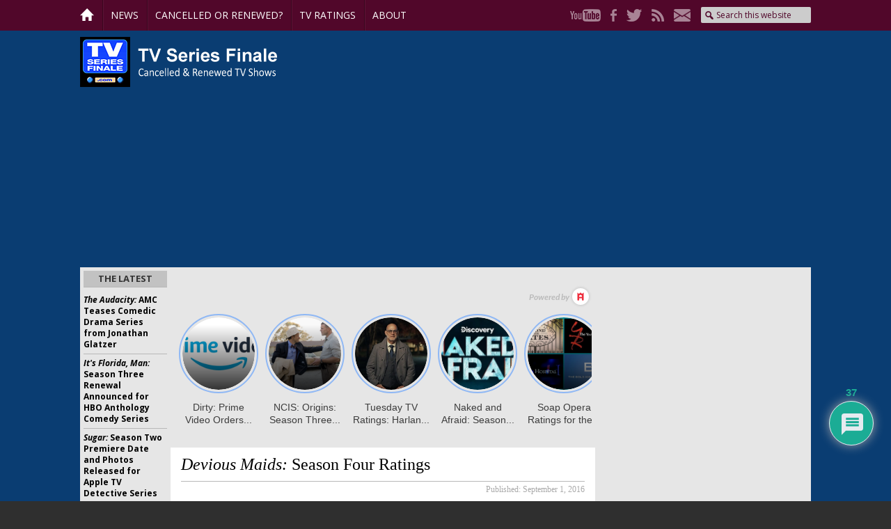

--- FILE ---
content_type: text/html; charset=utf-8
request_url: https://www.google.com/recaptcha/api2/anchor?ar=1&k=6LebJWgoAAAAAFnIlJhOXQX_3yjV8VRiaIqMDmZJ&co=aHR0cHM6Ly90dnNlcmllc2ZpbmFsZS5jb206NDQz&hl=en&v=N67nZn4AqZkNcbeMu4prBgzg&theme=light&size=normal&anchor-ms=20000&execute-ms=30000&cb=lu6x6avga5r
body_size: 49253
content:
<!DOCTYPE HTML><html dir="ltr" lang="en"><head><meta http-equiv="Content-Type" content="text/html; charset=UTF-8">
<meta http-equiv="X-UA-Compatible" content="IE=edge">
<title>reCAPTCHA</title>
<style type="text/css">
/* cyrillic-ext */
@font-face {
  font-family: 'Roboto';
  font-style: normal;
  font-weight: 400;
  font-stretch: 100%;
  src: url(//fonts.gstatic.com/s/roboto/v48/KFO7CnqEu92Fr1ME7kSn66aGLdTylUAMa3GUBHMdazTgWw.woff2) format('woff2');
  unicode-range: U+0460-052F, U+1C80-1C8A, U+20B4, U+2DE0-2DFF, U+A640-A69F, U+FE2E-FE2F;
}
/* cyrillic */
@font-face {
  font-family: 'Roboto';
  font-style: normal;
  font-weight: 400;
  font-stretch: 100%;
  src: url(//fonts.gstatic.com/s/roboto/v48/KFO7CnqEu92Fr1ME7kSn66aGLdTylUAMa3iUBHMdazTgWw.woff2) format('woff2');
  unicode-range: U+0301, U+0400-045F, U+0490-0491, U+04B0-04B1, U+2116;
}
/* greek-ext */
@font-face {
  font-family: 'Roboto';
  font-style: normal;
  font-weight: 400;
  font-stretch: 100%;
  src: url(//fonts.gstatic.com/s/roboto/v48/KFO7CnqEu92Fr1ME7kSn66aGLdTylUAMa3CUBHMdazTgWw.woff2) format('woff2');
  unicode-range: U+1F00-1FFF;
}
/* greek */
@font-face {
  font-family: 'Roboto';
  font-style: normal;
  font-weight: 400;
  font-stretch: 100%;
  src: url(//fonts.gstatic.com/s/roboto/v48/KFO7CnqEu92Fr1ME7kSn66aGLdTylUAMa3-UBHMdazTgWw.woff2) format('woff2');
  unicode-range: U+0370-0377, U+037A-037F, U+0384-038A, U+038C, U+038E-03A1, U+03A3-03FF;
}
/* math */
@font-face {
  font-family: 'Roboto';
  font-style: normal;
  font-weight: 400;
  font-stretch: 100%;
  src: url(//fonts.gstatic.com/s/roboto/v48/KFO7CnqEu92Fr1ME7kSn66aGLdTylUAMawCUBHMdazTgWw.woff2) format('woff2');
  unicode-range: U+0302-0303, U+0305, U+0307-0308, U+0310, U+0312, U+0315, U+031A, U+0326-0327, U+032C, U+032F-0330, U+0332-0333, U+0338, U+033A, U+0346, U+034D, U+0391-03A1, U+03A3-03A9, U+03B1-03C9, U+03D1, U+03D5-03D6, U+03F0-03F1, U+03F4-03F5, U+2016-2017, U+2034-2038, U+203C, U+2040, U+2043, U+2047, U+2050, U+2057, U+205F, U+2070-2071, U+2074-208E, U+2090-209C, U+20D0-20DC, U+20E1, U+20E5-20EF, U+2100-2112, U+2114-2115, U+2117-2121, U+2123-214F, U+2190, U+2192, U+2194-21AE, U+21B0-21E5, U+21F1-21F2, U+21F4-2211, U+2213-2214, U+2216-22FF, U+2308-230B, U+2310, U+2319, U+231C-2321, U+2336-237A, U+237C, U+2395, U+239B-23B7, U+23D0, U+23DC-23E1, U+2474-2475, U+25AF, U+25B3, U+25B7, U+25BD, U+25C1, U+25CA, U+25CC, U+25FB, U+266D-266F, U+27C0-27FF, U+2900-2AFF, U+2B0E-2B11, U+2B30-2B4C, U+2BFE, U+3030, U+FF5B, U+FF5D, U+1D400-1D7FF, U+1EE00-1EEFF;
}
/* symbols */
@font-face {
  font-family: 'Roboto';
  font-style: normal;
  font-weight: 400;
  font-stretch: 100%;
  src: url(//fonts.gstatic.com/s/roboto/v48/KFO7CnqEu92Fr1ME7kSn66aGLdTylUAMaxKUBHMdazTgWw.woff2) format('woff2');
  unicode-range: U+0001-000C, U+000E-001F, U+007F-009F, U+20DD-20E0, U+20E2-20E4, U+2150-218F, U+2190, U+2192, U+2194-2199, U+21AF, U+21E6-21F0, U+21F3, U+2218-2219, U+2299, U+22C4-22C6, U+2300-243F, U+2440-244A, U+2460-24FF, U+25A0-27BF, U+2800-28FF, U+2921-2922, U+2981, U+29BF, U+29EB, U+2B00-2BFF, U+4DC0-4DFF, U+FFF9-FFFB, U+10140-1018E, U+10190-1019C, U+101A0, U+101D0-101FD, U+102E0-102FB, U+10E60-10E7E, U+1D2C0-1D2D3, U+1D2E0-1D37F, U+1F000-1F0FF, U+1F100-1F1AD, U+1F1E6-1F1FF, U+1F30D-1F30F, U+1F315, U+1F31C, U+1F31E, U+1F320-1F32C, U+1F336, U+1F378, U+1F37D, U+1F382, U+1F393-1F39F, U+1F3A7-1F3A8, U+1F3AC-1F3AF, U+1F3C2, U+1F3C4-1F3C6, U+1F3CA-1F3CE, U+1F3D4-1F3E0, U+1F3ED, U+1F3F1-1F3F3, U+1F3F5-1F3F7, U+1F408, U+1F415, U+1F41F, U+1F426, U+1F43F, U+1F441-1F442, U+1F444, U+1F446-1F449, U+1F44C-1F44E, U+1F453, U+1F46A, U+1F47D, U+1F4A3, U+1F4B0, U+1F4B3, U+1F4B9, U+1F4BB, U+1F4BF, U+1F4C8-1F4CB, U+1F4D6, U+1F4DA, U+1F4DF, U+1F4E3-1F4E6, U+1F4EA-1F4ED, U+1F4F7, U+1F4F9-1F4FB, U+1F4FD-1F4FE, U+1F503, U+1F507-1F50B, U+1F50D, U+1F512-1F513, U+1F53E-1F54A, U+1F54F-1F5FA, U+1F610, U+1F650-1F67F, U+1F687, U+1F68D, U+1F691, U+1F694, U+1F698, U+1F6AD, U+1F6B2, U+1F6B9-1F6BA, U+1F6BC, U+1F6C6-1F6CF, U+1F6D3-1F6D7, U+1F6E0-1F6EA, U+1F6F0-1F6F3, U+1F6F7-1F6FC, U+1F700-1F7FF, U+1F800-1F80B, U+1F810-1F847, U+1F850-1F859, U+1F860-1F887, U+1F890-1F8AD, U+1F8B0-1F8BB, U+1F8C0-1F8C1, U+1F900-1F90B, U+1F93B, U+1F946, U+1F984, U+1F996, U+1F9E9, U+1FA00-1FA6F, U+1FA70-1FA7C, U+1FA80-1FA89, U+1FA8F-1FAC6, U+1FACE-1FADC, U+1FADF-1FAE9, U+1FAF0-1FAF8, U+1FB00-1FBFF;
}
/* vietnamese */
@font-face {
  font-family: 'Roboto';
  font-style: normal;
  font-weight: 400;
  font-stretch: 100%;
  src: url(//fonts.gstatic.com/s/roboto/v48/KFO7CnqEu92Fr1ME7kSn66aGLdTylUAMa3OUBHMdazTgWw.woff2) format('woff2');
  unicode-range: U+0102-0103, U+0110-0111, U+0128-0129, U+0168-0169, U+01A0-01A1, U+01AF-01B0, U+0300-0301, U+0303-0304, U+0308-0309, U+0323, U+0329, U+1EA0-1EF9, U+20AB;
}
/* latin-ext */
@font-face {
  font-family: 'Roboto';
  font-style: normal;
  font-weight: 400;
  font-stretch: 100%;
  src: url(//fonts.gstatic.com/s/roboto/v48/KFO7CnqEu92Fr1ME7kSn66aGLdTylUAMa3KUBHMdazTgWw.woff2) format('woff2');
  unicode-range: U+0100-02BA, U+02BD-02C5, U+02C7-02CC, U+02CE-02D7, U+02DD-02FF, U+0304, U+0308, U+0329, U+1D00-1DBF, U+1E00-1E9F, U+1EF2-1EFF, U+2020, U+20A0-20AB, U+20AD-20C0, U+2113, U+2C60-2C7F, U+A720-A7FF;
}
/* latin */
@font-face {
  font-family: 'Roboto';
  font-style: normal;
  font-weight: 400;
  font-stretch: 100%;
  src: url(//fonts.gstatic.com/s/roboto/v48/KFO7CnqEu92Fr1ME7kSn66aGLdTylUAMa3yUBHMdazQ.woff2) format('woff2');
  unicode-range: U+0000-00FF, U+0131, U+0152-0153, U+02BB-02BC, U+02C6, U+02DA, U+02DC, U+0304, U+0308, U+0329, U+2000-206F, U+20AC, U+2122, U+2191, U+2193, U+2212, U+2215, U+FEFF, U+FFFD;
}
/* cyrillic-ext */
@font-face {
  font-family: 'Roboto';
  font-style: normal;
  font-weight: 500;
  font-stretch: 100%;
  src: url(//fonts.gstatic.com/s/roboto/v48/KFO7CnqEu92Fr1ME7kSn66aGLdTylUAMa3GUBHMdazTgWw.woff2) format('woff2');
  unicode-range: U+0460-052F, U+1C80-1C8A, U+20B4, U+2DE0-2DFF, U+A640-A69F, U+FE2E-FE2F;
}
/* cyrillic */
@font-face {
  font-family: 'Roboto';
  font-style: normal;
  font-weight: 500;
  font-stretch: 100%;
  src: url(//fonts.gstatic.com/s/roboto/v48/KFO7CnqEu92Fr1ME7kSn66aGLdTylUAMa3iUBHMdazTgWw.woff2) format('woff2');
  unicode-range: U+0301, U+0400-045F, U+0490-0491, U+04B0-04B1, U+2116;
}
/* greek-ext */
@font-face {
  font-family: 'Roboto';
  font-style: normal;
  font-weight: 500;
  font-stretch: 100%;
  src: url(//fonts.gstatic.com/s/roboto/v48/KFO7CnqEu92Fr1ME7kSn66aGLdTylUAMa3CUBHMdazTgWw.woff2) format('woff2');
  unicode-range: U+1F00-1FFF;
}
/* greek */
@font-face {
  font-family: 'Roboto';
  font-style: normal;
  font-weight: 500;
  font-stretch: 100%;
  src: url(//fonts.gstatic.com/s/roboto/v48/KFO7CnqEu92Fr1ME7kSn66aGLdTylUAMa3-UBHMdazTgWw.woff2) format('woff2');
  unicode-range: U+0370-0377, U+037A-037F, U+0384-038A, U+038C, U+038E-03A1, U+03A3-03FF;
}
/* math */
@font-face {
  font-family: 'Roboto';
  font-style: normal;
  font-weight: 500;
  font-stretch: 100%;
  src: url(//fonts.gstatic.com/s/roboto/v48/KFO7CnqEu92Fr1ME7kSn66aGLdTylUAMawCUBHMdazTgWw.woff2) format('woff2');
  unicode-range: U+0302-0303, U+0305, U+0307-0308, U+0310, U+0312, U+0315, U+031A, U+0326-0327, U+032C, U+032F-0330, U+0332-0333, U+0338, U+033A, U+0346, U+034D, U+0391-03A1, U+03A3-03A9, U+03B1-03C9, U+03D1, U+03D5-03D6, U+03F0-03F1, U+03F4-03F5, U+2016-2017, U+2034-2038, U+203C, U+2040, U+2043, U+2047, U+2050, U+2057, U+205F, U+2070-2071, U+2074-208E, U+2090-209C, U+20D0-20DC, U+20E1, U+20E5-20EF, U+2100-2112, U+2114-2115, U+2117-2121, U+2123-214F, U+2190, U+2192, U+2194-21AE, U+21B0-21E5, U+21F1-21F2, U+21F4-2211, U+2213-2214, U+2216-22FF, U+2308-230B, U+2310, U+2319, U+231C-2321, U+2336-237A, U+237C, U+2395, U+239B-23B7, U+23D0, U+23DC-23E1, U+2474-2475, U+25AF, U+25B3, U+25B7, U+25BD, U+25C1, U+25CA, U+25CC, U+25FB, U+266D-266F, U+27C0-27FF, U+2900-2AFF, U+2B0E-2B11, U+2B30-2B4C, U+2BFE, U+3030, U+FF5B, U+FF5D, U+1D400-1D7FF, U+1EE00-1EEFF;
}
/* symbols */
@font-face {
  font-family: 'Roboto';
  font-style: normal;
  font-weight: 500;
  font-stretch: 100%;
  src: url(//fonts.gstatic.com/s/roboto/v48/KFO7CnqEu92Fr1ME7kSn66aGLdTylUAMaxKUBHMdazTgWw.woff2) format('woff2');
  unicode-range: U+0001-000C, U+000E-001F, U+007F-009F, U+20DD-20E0, U+20E2-20E4, U+2150-218F, U+2190, U+2192, U+2194-2199, U+21AF, U+21E6-21F0, U+21F3, U+2218-2219, U+2299, U+22C4-22C6, U+2300-243F, U+2440-244A, U+2460-24FF, U+25A0-27BF, U+2800-28FF, U+2921-2922, U+2981, U+29BF, U+29EB, U+2B00-2BFF, U+4DC0-4DFF, U+FFF9-FFFB, U+10140-1018E, U+10190-1019C, U+101A0, U+101D0-101FD, U+102E0-102FB, U+10E60-10E7E, U+1D2C0-1D2D3, U+1D2E0-1D37F, U+1F000-1F0FF, U+1F100-1F1AD, U+1F1E6-1F1FF, U+1F30D-1F30F, U+1F315, U+1F31C, U+1F31E, U+1F320-1F32C, U+1F336, U+1F378, U+1F37D, U+1F382, U+1F393-1F39F, U+1F3A7-1F3A8, U+1F3AC-1F3AF, U+1F3C2, U+1F3C4-1F3C6, U+1F3CA-1F3CE, U+1F3D4-1F3E0, U+1F3ED, U+1F3F1-1F3F3, U+1F3F5-1F3F7, U+1F408, U+1F415, U+1F41F, U+1F426, U+1F43F, U+1F441-1F442, U+1F444, U+1F446-1F449, U+1F44C-1F44E, U+1F453, U+1F46A, U+1F47D, U+1F4A3, U+1F4B0, U+1F4B3, U+1F4B9, U+1F4BB, U+1F4BF, U+1F4C8-1F4CB, U+1F4D6, U+1F4DA, U+1F4DF, U+1F4E3-1F4E6, U+1F4EA-1F4ED, U+1F4F7, U+1F4F9-1F4FB, U+1F4FD-1F4FE, U+1F503, U+1F507-1F50B, U+1F50D, U+1F512-1F513, U+1F53E-1F54A, U+1F54F-1F5FA, U+1F610, U+1F650-1F67F, U+1F687, U+1F68D, U+1F691, U+1F694, U+1F698, U+1F6AD, U+1F6B2, U+1F6B9-1F6BA, U+1F6BC, U+1F6C6-1F6CF, U+1F6D3-1F6D7, U+1F6E0-1F6EA, U+1F6F0-1F6F3, U+1F6F7-1F6FC, U+1F700-1F7FF, U+1F800-1F80B, U+1F810-1F847, U+1F850-1F859, U+1F860-1F887, U+1F890-1F8AD, U+1F8B0-1F8BB, U+1F8C0-1F8C1, U+1F900-1F90B, U+1F93B, U+1F946, U+1F984, U+1F996, U+1F9E9, U+1FA00-1FA6F, U+1FA70-1FA7C, U+1FA80-1FA89, U+1FA8F-1FAC6, U+1FACE-1FADC, U+1FADF-1FAE9, U+1FAF0-1FAF8, U+1FB00-1FBFF;
}
/* vietnamese */
@font-face {
  font-family: 'Roboto';
  font-style: normal;
  font-weight: 500;
  font-stretch: 100%;
  src: url(//fonts.gstatic.com/s/roboto/v48/KFO7CnqEu92Fr1ME7kSn66aGLdTylUAMa3OUBHMdazTgWw.woff2) format('woff2');
  unicode-range: U+0102-0103, U+0110-0111, U+0128-0129, U+0168-0169, U+01A0-01A1, U+01AF-01B0, U+0300-0301, U+0303-0304, U+0308-0309, U+0323, U+0329, U+1EA0-1EF9, U+20AB;
}
/* latin-ext */
@font-face {
  font-family: 'Roboto';
  font-style: normal;
  font-weight: 500;
  font-stretch: 100%;
  src: url(//fonts.gstatic.com/s/roboto/v48/KFO7CnqEu92Fr1ME7kSn66aGLdTylUAMa3KUBHMdazTgWw.woff2) format('woff2');
  unicode-range: U+0100-02BA, U+02BD-02C5, U+02C7-02CC, U+02CE-02D7, U+02DD-02FF, U+0304, U+0308, U+0329, U+1D00-1DBF, U+1E00-1E9F, U+1EF2-1EFF, U+2020, U+20A0-20AB, U+20AD-20C0, U+2113, U+2C60-2C7F, U+A720-A7FF;
}
/* latin */
@font-face {
  font-family: 'Roboto';
  font-style: normal;
  font-weight: 500;
  font-stretch: 100%;
  src: url(//fonts.gstatic.com/s/roboto/v48/KFO7CnqEu92Fr1ME7kSn66aGLdTylUAMa3yUBHMdazQ.woff2) format('woff2');
  unicode-range: U+0000-00FF, U+0131, U+0152-0153, U+02BB-02BC, U+02C6, U+02DA, U+02DC, U+0304, U+0308, U+0329, U+2000-206F, U+20AC, U+2122, U+2191, U+2193, U+2212, U+2215, U+FEFF, U+FFFD;
}
/* cyrillic-ext */
@font-face {
  font-family: 'Roboto';
  font-style: normal;
  font-weight: 900;
  font-stretch: 100%;
  src: url(//fonts.gstatic.com/s/roboto/v48/KFO7CnqEu92Fr1ME7kSn66aGLdTylUAMa3GUBHMdazTgWw.woff2) format('woff2');
  unicode-range: U+0460-052F, U+1C80-1C8A, U+20B4, U+2DE0-2DFF, U+A640-A69F, U+FE2E-FE2F;
}
/* cyrillic */
@font-face {
  font-family: 'Roboto';
  font-style: normal;
  font-weight: 900;
  font-stretch: 100%;
  src: url(//fonts.gstatic.com/s/roboto/v48/KFO7CnqEu92Fr1ME7kSn66aGLdTylUAMa3iUBHMdazTgWw.woff2) format('woff2');
  unicode-range: U+0301, U+0400-045F, U+0490-0491, U+04B0-04B1, U+2116;
}
/* greek-ext */
@font-face {
  font-family: 'Roboto';
  font-style: normal;
  font-weight: 900;
  font-stretch: 100%;
  src: url(//fonts.gstatic.com/s/roboto/v48/KFO7CnqEu92Fr1ME7kSn66aGLdTylUAMa3CUBHMdazTgWw.woff2) format('woff2');
  unicode-range: U+1F00-1FFF;
}
/* greek */
@font-face {
  font-family: 'Roboto';
  font-style: normal;
  font-weight: 900;
  font-stretch: 100%;
  src: url(//fonts.gstatic.com/s/roboto/v48/KFO7CnqEu92Fr1ME7kSn66aGLdTylUAMa3-UBHMdazTgWw.woff2) format('woff2');
  unicode-range: U+0370-0377, U+037A-037F, U+0384-038A, U+038C, U+038E-03A1, U+03A3-03FF;
}
/* math */
@font-face {
  font-family: 'Roboto';
  font-style: normal;
  font-weight: 900;
  font-stretch: 100%;
  src: url(//fonts.gstatic.com/s/roboto/v48/KFO7CnqEu92Fr1ME7kSn66aGLdTylUAMawCUBHMdazTgWw.woff2) format('woff2');
  unicode-range: U+0302-0303, U+0305, U+0307-0308, U+0310, U+0312, U+0315, U+031A, U+0326-0327, U+032C, U+032F-0330, U+0332-0333, U+0338, U+033A, U+0346, U+034D, U+0391-03A1, U+03A3-03A9, U+03B1-03C9, U+03D1, U+03D5-03D6, U+03F0-03F1, U+03F4-03F5, U+2016-2017, U+2034-2038, U+203C, U+2040, U+2043, U+2047, U+2050, U+2057, U+205F, U+2070-2071, U+2074-208E, U+2090-209C, U+20D0-20DC, U+20E1, U+20E5-20EF, U+2100-2112, U+2114-2115, U+2117-2121, U+2123-214F, U+2190, U+2192, U+2194-21AE, U+21B0-21E5, U+21F1-21F2, U+21F4-2211, U+2213-2214, U+2216-22FF, U+2308-230B, U+2310, U+2319, U+231C-2321, U+2336-237A, U+237C, U+2395, U+239B-23B7, U+23D0, U+23DC-23E1, U+2474-2475, U+25AF, U+25B3, U+25B7, U+25BD, U+25C1, U+25CA, U+25CC, U+25FB, U+266D-266F, U+27C0-27FF, U+2900-2AFF, U+2B0E-2B11, U+2B30-2B4C, U+2BFE, U+3030, U+FF5B, U+FF5D, U+1D400-1D7FF, U+1EE00-1EEFF;
}
/* symbols */
@font-face {
  font-family: 'Roboto';
  font-style: normal;
  font-weight: 900;
  font-stretch: 100%;
  src: url(//fonts.gstatic.com/s/roboto/v48/KFO7CnqEu92Fr1ME7kSn66aGLdTylUAMaxKUBHMdazTgWw.woff2) format('woff2');
  unicode-range: U+0001-000C, U+000E-001F, U+007F-009F, U+20DD-20E0, U+20E2-20E4, U+2150-218F, U+2190, U+2192, U+2194-2199, U+21AF, U+21E6-21F0, U+21F3, U+2218-2219, U+2299, U+22C4-22C6, U+2300-243F, U+2440-244A, U+2460-24FF, U+25A0-27BF, U+2800-28FF, U+2921-2922, U+2981, U+29BF, U+29EB, U+2B00-2BFF, U+4DC0-4DFF, U+FFF9-FFFB, U+10140-1018E, U+10190-1019C, U+101A0, U+101D0-101FD, U+102E0-102FB, U+10E60-10E7E, U+1D2C0-1D2D3, U+1D2E0-1D37F, U+1F000-1F0FF, U+1F100-1F1AD, U+1F1E6-1F1FF, U+1F30D-1F30F, U+1F315, U+1F31C, U+1F31E, U+1F320-1F32C, U+1F336, U+1F378, U+1F37D, U+1F382, U+1F393-1F39F, U+1F3A7-1F3A8, U+1F3AC-1F3AF, U+1F3C2, U+1F3C4-1F3C6, U+1F3CA-1F3CE, U+1F3D4-1F3E0, U+1F3ED, U+1F3F1-1F3F3, U+1F3F5-1F3F7, U+1F408, U+1F415, U+1F41F, U+1F426, U+1F43F, U+1F441-1F442, U+1F444, U+1F446-1F449, U+1F44C-1F44E, U+1F453, U+1F46A, U+1F47D, U+1F4A3, U+1F4B0, U+1F4B3, U+1F4B9, U+1F4BB, U+1F4BF, U+1F4C8-1F4CB, U+1F4D6, U+1F4DA, U+1F4DF, U+1F4E3-1F4E6, U+1F4EA-1F4ED, U+1F4F7, U+1F4F9-1F4FB, U+1F4FD-1F4FE, U+1F503, U+1F507-1F50B, U+1F50D, U+1F512-1F513, U+1F53E-1F54A, U+1F54F-1F5FA, U+1F610, U+1F650-1F67F, U+1F687, U+1F68D, U+1F691, U+1F694, U+1F698, U+1F6AD, U+1F6B2, U+1F6B9-1F6BA, U+1F6BC, U+1F6C6-1F6CF, U+1F6D3-1F6D7, U+1F6E0-1F6EA, U+1F6F0-1F6F3, U+1F6F7-1F6FC, U+1F700-1F7FF, U+1F800-1F80B, U+1F810-1F847, U+1F850-1F859, U+1F860-1F887, U+1F890-1F8AD, U+1F8B0-1F8BB, U+1F8C0-1F8C1, U+1F900-1F90B, U+1F93B, U+1F946, U+1F984, U+1F996, U+1F9E9, U+1FA00-1FA6F, U+1FA70-1FA7C, U+1FA80-1FA89, U+1FA8F-1FAC6, U+1FACE-1FADC, U+1FADF-1FAE9, U+1FAF0-1FAF8, U+1FB00-1FBFF;
}
/* vietnamese */
@font-face {
  font-family: 'Roboto';
  font-style: normal;
  font-weight: 900;
  font-stretch: 100%;
  src: url(//fonts.gstatic.com/s/roboto/v48/KFO7CnqEu92Fr1ME7kSn66aGLdTylUAMa3OUBHMdazTgWw.woff2) format('woff2');
  unicode-range: U+0102-0103, U+0110-0111, U+0128-0129, U+0168-0169, U+01A0-01A1, U+01AF-01B0, U+0300-0301, U+0303-0304, U+0308-0309, U+0323, U+0329, U+1EA0-1EF9, U+20AB;
}
/* latin-ext */
@font-face {
  font-family: 'Roboto';
  font-style: normal;
  font-weight: 900;
  font-stretch: 100%;
  src: url(//fonts.gstatic.com/s/roboto/v48/KFO7CnqEu92Fr1ME7kSn66aGLdTylUAMa3KUBHMdazTgWw.woff2) format('woff2');
  unicode-range: U+0100-02BA, U+02BD-02C5, U+02C7-02CC, U+02CE-02D7, U+02DD-02FF, U+0304, U+0308, U+0329, U+1D00-1DBF, U+1E00-1E9F, U+1EF2-1EFF, U+2020, U+20A0-20AB, U+20AD-20C0, U+2113, U+2C60-2C7F, U+A720-A7FF;
}
/* latin */
@font-face {
  font-family: 'Roboto';
  font-style: normal;
  font-weight: 900;
  font-stretch: 100%;
  src: url(//fonts.gstatic.com/s/roboto/v48/KFO7CnqEu92Fr1ME7kSn66aGLdTylUAMa3yUBHMdazQ.woff2) format('woff2');
  unicode-range: U+0000-00FF, U+0131, U+0152-0153, U+02BB-02BC, U+02C6, U+02DA, U+02DC, U+0304, U+0308, U+0329, U+2000-206F, U+20AC, U+2122, U+2191, U+2193, U+2212, U+2215, U+FEFF, U+FFFD;
}

</style>
<link rel="stylesheet" type="text/css" href="https://www.gstatic.com/recaptcha/releases/N67nZn4AqZkNcbeMu4prBgzg/styles__ltr.css">
<script nonce="kCjQ3mOz3_WtHxZ8zBUueg" type="text/javascript">window['__recaptcha_api'] = 'https://www.google.com/recaptcha/api2/';</script>
<script type="text/javascript" src="https://www.gstatic.com/recaptcha/releases/N67nZn4AqZkNcbeMu4prBgzg/recaptcha__en.js" nonce="kCjQ3mOz3_WtHxZ8zBUueg">
      
    </script></head>
<body><div id="rc-anchor-alert" class="rc-anchor-alert"></div>
<input type="hidden" id="recaptcha-token" value="[base64]">
<script type="text/javascript" nonce="kCjQ3mOz3_WtHxZ8zBUueg">
      recaptcha.anchor.Main.init("[\x22ainput\x22,[\x22bgdata\x22,\x22\x22,\[base64]/[base64]/[base64]/bmV3IHJbeF0oY1swXSk6RT09Mj9uZXcgclt4XShjWzBdLGNbMV0pOkU9PTM/bmV3IHJbeF0oY1swXSxjWzFdLGNbMl0pOkU9PTQ/[base64]/[base64]/[base64]/[base64]/[base64]/[base64]/[base64]/[base64]\x22,\[base64]\\u003d\x22,\x22w5xbw5/Ct0nCvkEVPSjDpsKAeMKKw6U7w6TDu2DDk1M9w5LCrEfCusOKKH4gBgJPaFjDg0JGwq7Dh2bDjcO+w7rDiAfDhMO2W8Kywp7CicOoEMOIJR7DtTQiSsOvXEzDpcOCU8KMNsKmw5/CjMKowqgQwpTCn0vChjx/a2tMeVTDkUnDhMOUR8OAw57CmMKgwrXCqcO8woV7bVwLMiUBWHcMScOEwoHCux/[base64]/w6xwwrV0bsKRKkbCil3DusKHZE9CJWbDksK3cyLCrns6w7s5w6o/NhE/Hl7CpMKpQGnCrcK1dMKldcO1wohpacKOdHIDw4HDlVrDjgw5w68PRQlyw6tjwrbDok/DmTo4FEVOw6vDu8KDw5Ixwoc2CsKOwqMvwrfCucO2w7vDkizDgsOIw5vCnlICFgXCrcOSw4JDbMO7w4Bpw7PCsRJkw7VdaUd/OMOOwrVLwoDCgcKew4puT8KPOcObSsKDInxkw7QXw4/Co8OBw6vCoX7CnlxoX2Aow4rCoiUJw69vDcKbwqBQZsOIOSpweFASeMKgwqrCsRsVKMKywrZjSsOwEcKAwoDDoEEyw5/CgcKNwpNgw7MLRcOHwrbCpxTCjcKxwpPDisOeVMKmTifDtBvCnjPDg8KVwoHCo8OGw71WwqsPw5jDq0DCscOgwrbCi3fDiMK8K008wocbw7lrScK5woYrYsKaw5HDmTTDnFrDjSgpw4BAwo7DrSzDr8KRf8OcwrnCi8KGw5o/[base64]/[base64]/[base64]/[base64]/[base64]/DgXvDt8O0w4fDmcObwqFSEcOxMAh2QmklNyvCulvCjwfCh3jDvlo8LMKTMsK8wo7CqjPDrVjDicK1eTLDo8KDGMOowqXDr8KFUsOKM8Kmw68KF38Bw7HCkGfCvMKzw5bCgRPCk1zDswNtw4PClsKowqw5dMKqw6nCmwjDqMO8GD3DnsOnwpEzXBB/[base64]/VTEvIkTCvW/ClsKfeR5rwojDnsKFASIkBcOgLWcuwpRxw7lfO8OGw6bCgk8zw48KclbDhT7CjMOWwoslZMOYTcKcw5ArWALCo8KWwqvChMOMw4LCmcK/IhnCn8OYM8KTw6UiVEhFKSrCjcOJw6rDkcKOwqXDgSlRG3xXYD7CncKTa8OvVMKjw6fDksOZwqV/[base64]/[base64]/[base64]/DscKTcAcldMKawqTDnjvCssKpDTkFw7Zdwo7ChlvDqDo8OcOrw77DtcOSAGTCgsKaTjDCtsOLZ3rDu8KaVwbDgm5rDsOuXcOJwpXCpMK6wrbCjFDDh8K/wotoccObw5YpwrHCtiLDrCTDi8OPRjvDuivDl8KuLmjCs8O4w53CoBhPGsKsbS3DrcKgWsOPVMK1w4o4wrFPwqLCncKdwrTCh8OQwqoswpHCscOZworDqU/DkERtRgpJbjh2w45AY8OPw7p9wrrDr1sTIXnCjFIqw6A+wpZ5w4bDsBrCpVE0w4LCsH88wq7DkQLDvmgDwodow6EIw7Y5O0HDvcK7J8OWwrbCp8KYwol3w7oRNRJeCGpTWlLDsTM1V8O0w5zClyYKHQrDli1+RcKqw4/DtMKabsOGw45fw7AEwr3CrB8zw5pMehpwVnpOG8OXV8OiwqoswrbDjsK6wqdTUsKRwq5dVMOuwrkDGggHwphjw5fCo8OeNsO6wo/CusOKw57CtMKwYm8PSijClzUnOcObwr/ClRDClh/CjxzDrsOXw78hJiLDp0DDk8KqZMOmw54xw7QKwqTCoMOdw5tQXzvClA5KbAYnwojDn8KiJcOXwpPDsyZ8woMyNT/[base64]/ClCl+NMO5REYIw4NywofDsMKww5LDmcOrSTpww5HDsDEIw6cLRxkJfRDCvDPCs1PCmsOSwooYw5bDnsOcw6RzIBchTcObw7HCijPDtU3ClcOhEsKgwqHChSvCu8KSKsKzw5lMBAclfsOnw7BSLU/DlsOhAsKHw4zDlUIIcQbChRIwwqFsw4jDiAbCrzYzwqDDksKyw6ZJwrfCs0oUJMO5W0wGwodbQMKlOgfChMKORCvDi1gjwrlnRMK7BsOgw58mVMK8UzrDqVhNwp4nwpN+WAxfSsK1TcKVwo9pXMKnRsODQHMtwrbDsDjDlcK3wr5wLUMvfxY/w4LDjsO1wo3CtMKxVkXCpG4ydcK6w6xSTcOLw6/DuBE2w6fDqcK8FgwAwrAIUcKrCsKbwqdHbRbDt2QfWsOWAgbCq8K/HMOHah/Dm23DmMOwYQcvw4FNw6jClCLCn1LCoyLClcOZwqTCucKcIsO/[base64]/CmMKGW8O7wqQYOsKUwpVuwpfClcKSIcOIGgnDizlwRcK6wppOwpMxw7ACw6R6worDnDYCZsO0AsODwpZGwp/DrsKMUcKKNA7CvMKxw7jCmcK4wrgzKsKCw4rDvBIdEMKvwpsOaUd0W8OzwpduNR5rwpclwrx+wo7DvsKlw6Eww7BFw7zCsQhwWsKbw5XCkMK7w5zDvizCscKOMEYJwoU/PsOdw6AMDGvCrhDCnnw/w6bDnQzCuQ/ClsKYfsO+wodzwpTCs1bCpXPDjcKYATHDjsOif8Klw4fDmF1SPVfCisOLYRrCgXl+w7vDn8OmVH/Du8KbwoxawopdJMK3CMKPflHDgkjDlzM1w7kDeizDu8OKw5nCk8OiwqPCocOjwpwQw6hIw5rCoMKTwrHCnsOuw5sCw4fCh1HCr0thwpPDlsKqw6jDmsO5w5/ChcKWI0PDj8KHIkxVMMKID8O/Xg/Cl8OWw6x7w5PDpsO4wpnDt0pUWMKnQMKdwr7Cs8O+FlPCp0BHw5HDicOhwrLDjcKcw5ATw6QHwqLDhsO1w6vDjsKmD8KqQWLCi8KXFsK8b0TDgcKbLV/ClcONQGrChsKbb8OnccO8wqMKw6gSwphjwrPCsBHChsKWUMKqw5bCpxDDkh1jOiXCpARMSnLDuBrDjkvDsgPDn8Kdw7Nfw4fCiMOawrYVw6c/RCoQwpM3NsOEasKsF8KywoEOw4k1w77CmzPDqcKxacKew4rDpsO/[base64]/DkhPDt8O0wrHDknRILyTDi8KeLBvDrUlCYxvDvcOjwofDu8Kww7DDuzfCvMKLIyfCl8K5wq85w6nDkktvw4ogHsO/f8KzwoLDlsKhe2ZIw7TDmFYvcD5PTsKfw4VWW8OnwqvCi3rDshE2WcOBAgXCkcOUwpLDjsKTwo/Du312UCoKewFXGcOhw7Z3BlDDgsKfH8KlOjjCgTrDpD3ClcOQw5bCoQ/Dm8KzwrjCiMOCVMOKIcOAclDCtUI1b8Kew6TDkcK3wqfDqsKuw5NVwp9dw7DDisKTRsK5w5XCv2nCpsKaX3jDnsOmwpZCPBzCjMKpM8OTI8OEw7/CicKNSznCj1rCsMKqw60Fwrk0w7A+Jm0dDiEuwoTCjBbDmC9EaGlGwo4bIlMJTsK+CmVJwrMJFyAIwo0tXsK3S8KvZxXDhnvDlMKnw6/DnUHCuMKpGzo3WUXCqcK8w67DgMKNb8OvI8O+w4DCqm3DpMK/[base64]/[base64]/[base64]/DhMKowq/Dp3vCuj3DgsO9wr9xwo8Dwr1CKcOswrHDiS0WdcKSw5M6f8ONZcOOfMKlLxY1bsOxKMKZaU8XeFxhw7lAw6vDpE0/Z8KFBFEIwrhVJ1TCvjnDhcO0wrwcwqHCk8Kiwp3Dk0LDo1gRwpwwbcOZw5hBw5/DuMOxFMObw7vCjmE0w7keHMK0w4MYZUY/w6TDhsK9IsOEwocSYg/DhMO8dMOkwovCu8OhwqoiLcOrwpbDo8KkfcKXATLCoMOuw7TChhbDjknCkMKgwoDDpcOqAsKHw47CnsOrfSbCrW/DvnbDgcO4woYdwpfDnRIKw6p9woxXOcK+wprChSfDmcKxYMKdCiMFIsKMBVbChMKVO2ZwIcKjc8K/w7d3w4zCszJ5NMOhwoUMbR/DgsKpw7jDmsKZw6cjw57Cl0hrTsK7w5gzTnjDm8OZSMKPwoHCr8O6fsOkMsKtw6tyEGo1wrvCsSIiS8OzwqLCjSEBdcKNwrpsw4oiLi0UwodyIyEHwqJuwrY2UQZPwovDqcO3w5s2w75qSivDssOTfinDncKTMMO/wo7DnxAlB8Kiw6lvwqcUwo5EwoEBJmHDmyzDrcKTB8OGw6QyccKuw77CsMOLw60bwooGExsuw4XCpcO+FhUeRVbDncK/wrkGw4kyUyUGw63CgMOXwrLDl2TDsMOJwpcPD8O4XmRTdj8+w6DDtm/DhsOKRcOwwpQrw6xmw6RaZ1fCvmtPJlByd3/CtwvDksKNwpMtwrrDlcKTb8KLw7QSw7zDrV3DgT/Dhg1YYmg7A8O+aTF3w67CjgljMcOLw656XkXDs11Ew4kLwrV6LSLCsGEtw4PClMKpwp93CcKew48RLBjDjzdtHl5YwqjCicKZVllpw7PCq8Kqw5/[base64]/wocPE8KCwpkbPcK7wo7CrsKyYsKOUzNxw4TDicKoPgUvMjXCucOow4vCjDnClhfCr8K7Yy/Du8O8wqvCiiIhKsORw6okEGtIWsK4wofDj0/[base64]/CmUDCosO9G2krcxUYDmDDhA7DmMK6BsKJIsOUVXrDn38rYCRnA8Kfw5YYw7DDrCY8AhBFMsObwrxhY34EYRV5wpN4wqY0IFQDCMOsw6dUwqdjXV8/V15gcQLCicOebEwrwp7Ds8KkC8ORFgfDoAjCsTIyVwTCtsKKfcOOcsOGwr3CjkvDmjwhw6nDmTvDosK3wqECCsOBw5tfw7oSwrvCv8K4w6/DkcKEZMOkIydSRMKTCyMDPcK3w7jDthPCm8OOwrTCocOAE2TCgB4vbcOQMCLDhMK7PsOXc3bCu8OvaMO9DMKCwqHDgD0GwpgTwr/[base64]/Di8O0dsOKwqMvwpV3FsK2HcOyYDPCv1TDq8OcV8KKW8KfwpBjw7NAM8OHw7MnwrAWw5JoIMKWw5nDpcOnXXhew48Uw7LCncOtOcOewqLCmMKswrluwpnDpsKAw7bDl8OOHigewot/wrsLJBcfw6p4GcKONMOHwp4hwrJEwpHDrcK9wrkid8K2wpHCsMOIDFTDg8OuEwtLw48dEUHCkcOVMsO8wqLDs8KAw4/[base64]/[base64]/Dp1orwo9KTsKvwqvCp8KHPcKFBh/[base64]/CssKVCcOtw4p1woM+XcOJwprDmsKeTzjCoRhbw7LDgjfDnkALwqpAw7PCuFEgMT04w4DChUZOwpvCh8KVw50Xwp5Fw4DCgMOoNwEXNyXDvFtpXsOfBsO8ZlXCksOadFV+w4XDlcORw6zCr3LDmMKGbW8TwoENwqvCokrCrcOvw53CpcKkwr/DoMKxwrlJZcKSGWdgwoYQbXpzw6ALwrHCvsO3w5BdE8KoXMO2LsK/I2LCpUjDqR0Pw5TCnMK9Yk0UA2PDpQYPPV3CssKFW2XDnijDnXvClisAw55MWR3CssOjbMKtw5XDqcKrw7rCq2E/LcKMYRTCssKLw73Cm3fDmiXCicO7bsOUSMKNw6J0woDCpyNzGHNiw5ZrwopMM2ljX2BSw6Qvw4xaw7vDoF4uJX7ClMKpw7hxw5Uew7jCiMK/[base64]/Cpzg8MQjCvsKwfsOVI8Oqw7UfBMOVYBbCoUcFwqjCqjbDvl5Tw7QTwroFXwEZL1/DsSzDt8KLLsOEVTHDncK0w7MxKRRew5nCkMKvR3vDhAZ+w6jDtcKhwrLCjcO1ZcKIZ2NTHBIJw41aw6Fmw6Raw5XCqUTDvHLDpCorw4HDgXN6w4oyR2RFw47CtTDDssOEBjBPEkPDo2/CkcKAb07Dm8Odw7tRMzAqwp45BMKDPMKuwqVWw4UwZMOTMsKPwrVZw67CkUHCjsO9wrgAVMOswq1AbEfCm154acObesOSJsOkf8KANHDDkRvCjHHDolXCsW3DvMOqwq4Sw6RXwpTCgcK+w6bClmhFw4QIIsKQwozDiMK/woPCrjoARcObcMKPw6ctAwHDjsOHwpBPS8KSUcOhEUrDiMKVw69mERBQQTXCgCDDpsKyMx/Du0Vtw5PCiznDok/DiMK1P0PDpmfDsMOHSVc/wo4nw5wVQ8OIbEB4w4rCkULCs8OeH2rCmGvCmDdhwrfDjmrCqMOzwoPCuCdAU8OnesKIw61PbMKXw6IAfcKTwofDqwtsRhsRPgvDq0ttwqY0R3pNbCMhwo4zwqnCuEJKL8OHMDrDlCLCkm/Dq8KnR8KEw4kOdgUCwp41VUgGSMOwe2Apwo7DiSR8w6JTc8KhCQEWOcO1wqLDhMO6wqjDo8OyNcOmwphWHsKDw53Dl8KwwozDmxpSQBLDgBoqwrXDjj7Dmg4Ww4UdFsK4w6LDi8Kfw4PDlsOiA1/CnSonw4LCrsO5J8OEwqoYwq/CmB7DsC3CnADCikdbDcOUExbCmghVw6nCnU4ewoY/w7YaExjDvMOQF8OAY8KJC8KKZMKVRsOPbiFSIsKgY8OvTht2w53CrDbCpTPCrQTCjUXDv2Jhw7k3YcOJTX45wqnDoip2O0rCtgQTwpPDkC/DrsK9w6bDoWwRw5fDpSIKwoHChcOUw5nDgMKQGFPCqMKmbzQpwocKwpcawqLDm2DDrxLDj0ERfMKcw7EMN8Kvw7MoX3bDhMOOLChTBsK/woPDjy3CtAURKyAxw6/Dq8OQR8Kawp9gwpV+w4UDwqZoLcKqw7bDisKqNwvDg8OwwoHChcOmKlvClcKKwrjDpV3DjGHCvsOERBotG8K8w6N9w7nDmnbDpMOZIMKMUz/DuWrDmcKNPcOdMloBw7sbe8OLwpMhOsO1Ggx7woXCl8KTwrlcwrA8NWDDrnEpwqTDn8KCwr3DuMKbwqReHyLCssKJKXYpwqXDgMKFNyoXLMOkwoLCgBTDrcO4VHAfwpbCkcK9f8OAElXCpMO7w4rDgcKzw4XCv2Q5w59YXVB9w79OamUfMV3Ds8OJC23Ds0nCqG/[base64]/CjsOGJcOswpEiAsOiwqHDucK6wrBAKcKMZ8K1eDfChcOLwpEOwollwoXDoULChMONwrDDvCLDo8OwwofCpcKHYcOnT2gUwq7DmREkLcK/wp/DkcKnwrTCrcKJCMKZw5HDhMK6V8OrwqnDtMOnwrzDtFMuC1MJw4/ClzXCqVAKw4AEMzh5wqhbacOBw6wZwoHDkcKsGMKnBGF7ZXnCrcO1IQcEdcKqwqgVe8OQw5/[base64]/Cg8OaFX/DgsOywonCh1fCjMKeasKjXsKVwq9pwqB3w5LDuAfDoHDCt8Kmw59geE1yJ8ObwrzDggHDo8KCEmrDnVYwwpvCtcOxwq8Yw7/ChsKJwqTDqzjDmHBrUUzDkigvUMOUScOnwq1LWMOKFsKwBFwhwq7CpsOyWEnDk8KZwr8lc0fDt8O1wpxywoowc8OKOMKRVCrCokt+HcKOw7HDljkgUMKvMsOzw6wpbMOGwr1MPlQVwpMWM2DCq8OwwoBAISLDhHNoBjTDvTo7KMKBwqjDpDEqw6fDocKMw5sWB8KPw7/CsMO3FcO2wqTDpDvDjDIeccKWw6kMw4ZHFMKewpAWecKXw73Ch2wKFi/DmhsVUCl5w6TCvF/CpcKzw53DiEJTJ8KxfCrCihLDtlXDjSHDghzDkMK+w5TCggllwq4GI8KGwpnCvG7Cm8OuTMOfw4TDlzQkLG7DkMOCwqnDs2gQOlzDiMKeJ8K9w7Ntw5jDu8KjQUzCmmPDvhbClMK8wqTDmU9nSMOBPcOuBcKTwqtXwpzCthfDrcO/w44jBcKpQ8KEbcKTA8KNw6ddw4FRwoJyFcOAwr3DisKNw61fwrvCpMOow6lIwosfwrw7w6zDjmVLw5w2w6TDssOVwrnCgDPDu0XCjlPDlTXDn8KXwrfDnsOWw4lLKw1nGmpJEXLCvyHCvsOEw6XDv8OZWMKxw48xLBHCvxY3VS3CmHUXc8KlbsKVJG/CiVDDkVfCgV7DmkTCq8OzDiVTw53Di8KsOlvDs8OQY8OxwpciwrLDu8Ovw4rCi8Otw77DqMO0NMKnUz/DksK7VDIxw6nDhTrCosK4FcKkwoRqwozCt8OqwqMkwqPCojMRMMOtwocQEX0ASGk/fGx2dMKJw4RXW0PDuRDCvwVjO1/Cq8Khw7RrESt3wq8rGR5RM1ZYw75cwosAw4wqw6bCiy/DqRLCrBfCpWDDqxNkAgMYeWfCoAd8EsOtwrDDqmLCtsKvW8OdAsO1w7XDgMKDMMKjw4Bnwq3DsDbCssKufCMpDD41wp1uDh4gw7cHwqI5WMKFC8Oywp47FkrCjjvDm2TCksOPw6JVfDJlwoLDtMKVKMO+GsKWwpLCl8KmSlVzCQ/CoFLCpMKUbMOjXsKFJEvCpsKlZcO5eMKjB8O5w4HDvTrDvXgoc8OOwoPCkRzCrAMuwqzDhMOBw4jCtcK2AkDCl8K8wowLw7DClMKIw7DDmEPDisKZwojDqj7Cj8Kyw7XDk1zDgsKRQhLCssKIwqHDhn/DuiXDvgFpw4d9FMKUUsOjwrLDgjfDlsO1wrN0dcK+w7jClcKPTkATwqfDl3/ClMKLwqUzwpM+PcKHDsK/BcONQxgewqxZV8KawonCoT/CnT5MwoTCrMKDGcOdw7kma8Kcf3gmwplqw5oSJsKaE8KQdMOfAlhyworCpcOJF2YpSFJ5H2Z5S2bDjXwGUcO4XMOvwoLDhcKUehZdd8OLIggjXsKUw6PDigdEwoxZYUrCgWpyalHDtMOIw4nDjsKOLyjCulZyPTDChFnDncKoEVfDgWt/wrjCpcKUwp3DvSXDnUwrw4jClsOSw7ojw7zCjsOkIcOyDsKBw7fCsMOJCioUDUHCocKKL8OowpQhCsKCBHHDksORBsO7LzTCjnXClsOawrrCunHCjsKIJcKgw6LDpxo/Ei3CnXMuwp3DlMKlfsOnEMOLQ8K7w6zDsiLCqcOjwrfCqsOvNGx4w4nCusOMwrHDjywuWsOLw47CvxV6wo/Dp8Kdw5DDl8OGwoDDi8OpFMOtworCimvDimDDjxQQw44NwrXCogQBwpnDhsOJw4/CsAxrNzt8DMOXQ8KlR8OubsKWSSAJwo90w5wCw4N6MXjDvSoKBcKXJcK9w5sewpPDlsKXO1XCm196w5YvwpnChVNVwoJ7wr5FA0LDiANeDn5+w67DgMOpEsKlEn3DlMOdw4U6wp/DmcKbKcKdwoMlw7MXITEJwrJNSUrCp2jDpRXDgHjCt2bDhWZ1w5nCixrDqsOTw7zCtyXCscOTKAR/[base64]/[base64]/CosOzw69wJxPDtcOuGUtFM0AYL8O1w6hvwqp4NxFUw7J5wqTCrcOIw5PDscOcwqltaMKLw5B/w6HDjcO2w5tRG8OeRyrDrsOowocZKsKAw4rCl8OrdsKFw45lw7Zfw5hBwp3Dp8Kvw4M5w6LCplTDvGN8w4TDikPDphZEW07CsCLDu8Oyw5PCpyjCkcKuw4/Co2LDnsOlfcO1w5HCicOmYSxnwoLDlsObQWDDoHh2wrPDlxUcw6ovOnfCsDIgw6gMOCPDogvDjHPCqkNPP1wOOsOCw4pkLsKgPwjDj8Olwr3DrsORQMOebcODwrnCnhfDrcOxNnMsw77CrCvDlMKeT8OJIMOHwrHDmcKbLcK8w5/CscObccOHw4fCucK6wrDCncOUBXAEw7DDigjDlcOkw55UR8KHw6FyWsOeL8OdFCzCl8OgOMOZa8OVwpQqHsKAwpHDpTdIwppKUWwFD8KtWTrCoQASFcOsH8Ouw6TDm3TChVzDu3Q+w7zCtGFswobCvjtvJxnDuMOJw70Pw6VQFBXCpG1Bwp/CkHkkKWDDhcOow7vDgxdld8KKwp87w4LCnsKHwq3DhsOQGcKGwqYeYMOaDMKccsOhZXZswonCt8KgLsKTUjVlMMOWNDbDscOhw789cj3DlXHCvzfCuMOtw7nDqRvDuALCm8OMwrkFw5pEwqcRwpzCvcKLwoXCkBB/w4xzTnPClsKrwqVndVoDZk8jVm3DlMKkSGo8PBhDYsOjbcOJDcK2LzHCv8OjKQXDrcKBI8K/w6HDuRtSHD0DwoMoR8O4wpHChzBlFMKjdjHDmsOZwq1Cw5MkJ8OeNz7DkjTCrBAKw40lw7DDpcKyw4fCtV8bPHRWW8OqPMOKOsOnw4rDniQKwovCmsOtMx8/ZsOyYsOuwprDs8OWMRrDp8K6w6Ihw7gMGyTDjMKgOh3CmEBlw6zCoMKkUcKJwp7Ch0E0w5DDpcOcGcKDAsODwpklCGfCmSsZQmpiwpDCkQQcEMKew6PCohrCkMODwqAeVRzCqkfCrcOmwrRaV1tqwqdjTnjChDHCqsOpXxo2wrLDjC4zR38OWkIcYU/Dsh1zwoIow7R6csOFw7h1L8ONTMK/wqJdw7wRbQVWw6rDgWxDw4MqIcOHw6JhwozDu1rDoAMUJMKtw4VqwooSRsKbwr3CiBjDhSnCkMKqwqXDjSVEbTAfwrHDhzZow63CmxLDmWbCjHt+wr50c8ORw4UfwpICw6UDHcKgw6/ChcKww4gEeEfDnsOUAx0CHcKnaMOlJi/DuMOkeMKNVHMsY8KNGkHCvMKEwoHDlsO4AHXDj8OXw4/Cg8KHPzJmwrXDoXPDhl8Tw758NsKHw4ViwrsqVMOPwq7CkCbCpzwPwr/CvcKVPCTDpcOVw6sfecKyBizClEfDs8OOwobDkDrCnsONAxrDoinDpzJtb8KAw6QFw7MZwq41wpohwrgLS0VHJHRMbsKkw4rDqsKWcnzCsk7CsMO8w5NcwqHCj8OpDT3CpFhzdsODBcOgKTbCtg4qJMOLBlDCq2/Dl0oBw4ZKJkvDowtMw64RbiTDqy7DgcKMTjDDgGnCoUvDh8KaLUkrEGxmwqVJwo8Qw6t9a1NCw6nCs8KswqPDmD4wwps/wpbDh8Otw6sqw5bCj8OQeEgkwplPcg9lwq3Chl5jcsKsw7HCgg9qdmnDsmx3w53DlUpfw4nDusOpey86aRDDumDCthI1NCpIw7ojwrksPsKfwpDCjMKuSApewoZVeTnClsODw6whwqB+wrfCsX7CqsK8Oh/CqWdpVcOiQT3DhTNAScKyw7pPHX5jQMO2w65VJsKvGMOhAlxxE3bCj8OTZsOPTgLCrsO+ORzClQ7Cnz4bw6LDsm8UasONwoXDuFgvIyh2w53DvsO3aS0eJMOYPsKpw4DCrV/Dp8O8KcOlw45Cw6/[base64]/wq3DkMKdWcO3w7DCo0VCUcONwqvDmcONP2/DpBQXM8O6D1RGw7bClMOQbVTDhV4HWcKkw75rQSNIagrCjsKJw5FBHcOrcHDDrjjDs8ONwp5Lw4gYw4fCvETDt1BqwpjCtcKww7lDJ8KkaMOGLADCqcKdJnQXwrpII3QcTVbCtsKGwqspNllUF8KIwrTCjl3DtsKLw4B/w7MCwqrCl8KVHGNoacOxP0nCphvDmMKNw7N2MyLCqcKRbjLCu8K3w7pMw61JwoJyPF/DiMKWOsKzUcKWb1B6w6nDt1ZkcjfCn0g9CsKkCTxMwqPClMOqAUnDhcKkOcKmw6fDq8OADcKiw7Q2wqnDmMOgcMOMwojDi8OOdMK+PW7Clz/CmQ05W8Khw7nDrMO5w6NJw58eMMKxw4lkNCzDuwNDFsKPAcKYXBA8w7llcMOxWcO5wqDDicKZw51dbSbClMOfwqDCgEbDgmnCqsOhGsKzw7/DgTzCkj7DnETCri0NwqUnF8Ogw4LCicKlw41lwr/Co8ORKxNaw55fScK7V2BRwqomw4fDnAdYXGnDlCzCosKowrlGXcO6w4Etw6xYw67DosKvFCtXwpXCvEMAU8KVZMKHOMOgw4bCtnYBPcK+wqDCnsKtPhRNwoHDr8OUwp4bdcObwp/DrSM4c1PDnTrDl8Kdw44Dw4DDs8K1wonDlUXDqR7Ct1PDr8Otwp8Ww4FKf8OIwpx6ZH4WUsKFf0lQJ8Kow5FDw7fCugbDknvDlFbDrcKAwrvCm0nDvsKOwqXDlGXDj8Oww7/CpTgmw6EMw6c9w6NJeGxUQ8OVw6spwrzClMO7wqHCt8OzUmvCl8OofTswAsKSUcOdDcK8wp0eAMKqwpYWDQfDmcK7woTCokJdwqfDvSjDoCLCrS0XJGRbwq/[base64]/[base64]/[base64]/W8Kxw4vDvsOwwqNQwq/[base64]/wrxWb8KJwq8OJypjATbChUvClV90UcOQw6tmZ8O6woRqehbCkCkpwpHDocOMAMKlTsKxBcOywoLDg8KJw6JOw5pgOcO1MmbClU8uw5vDgy3DoC8rw5kLMsOtwpAmwqXDhcO+w6R/ShwgwpPCgcOsVErCp8KnQMKFw7ITwpg2PsOCB8OZEsKtwrIsQcK1Pj3ChCAjWA94w7jCvlVewqzDt8KtMMKSWcOtwoPDhsOUDSPDm8OnCloNw7/CscK1KMKHPizDlsKvTHDCksObwpI+w7xGwrHCnMKoRnEqMcK9KQLCmG0hXsKZDBXDsMKRwr5mOBbCuhjDrSTCkxXDqDZ/w7tyw7DCgCfCiQ1HccO+fS8tw7jCs8KJPk7CgSHCoMOUw6YIwqUJwqoXQgbCvz3CjcKNw44gwpg5NHYnw4osFsOhVcKpcsOmwrExw53DgC4dw7vDkcK2Gy/Cu8K3w6NEwovCuMKAJsKWdVjCpi3DvD7CpmXCuUDDsH5TwqxlwoPDp8Oqw4IgwrZkZcOGDz0Gw67CrsOrw4nDsHMUw4cRw4TCoMObw6NrZ3fCmcK/bsOEw7EMw6nCp8KnOcO1E3ZgwrocI05hw7XDvknDiSPCgsKpw4gzJX7DkMKqAsOKwp1YGFLDusKcPMKgwpnClsOzXMKLOjIQU8OqGS8qwpPCvsKPNcOPw4AdHsKYNmEFZnt4wqFkY8KWw7bCiEXDmz7CogJZwr/[base64]/[base64]/DuMKRw5PDu8K/WF7DqBdkwpJ9w45gS8KHWHPDmXwOYsObKMKcw4jDvMKqEFkVPMOBFERjwpfCmlwpI2Jtc0h1YkoTTsK+dMOXwowjG8O1JsOPMsK8BsODMcONDMKvMsOtw7ELwp8CZcO6w5hLRAwdHEN6PcK7WxphNn9pwq/DhsOnw41Gw45Hw48yw5dENQdPL3XDlcKBwrQORyDDvMOyWsKsw4LDgsO0Z8OhGkbDmk/CiHghw6vCosKEfTnCpsKDYsKAwqN1w7bDsHw+wo94EGUUwqrDrEnCj8OnPMKFw5fDv8O8wrHCkjHDv8KHbsO6wrIXwoHDqsKBwovCv8KWMMKxVXRcTMKRCRHDqhvDr8K9bsOJwpHDi8K/CAEWw5zDksOhwq5dw6LCt0PCiMOXwpLDvsKXw4PCl8O9w6gMNx1eMiXDuXAmw4guwoxFK1xZYnPDncOcw5vCiHzCtcOvEA3CnxPCsMK+L8KQDGLCjcOlUMKAwrppN1FmR8KswrJtwqXChzpywr3CqcK/KsKnwpQPw5w9MMOPBwLCjsK7L8OPIy9wwrLClsO8LcKkw5A8woQwXBtFwqzDhHYdC8KXO8KxK1I0w5wYw6fCqMOkLsOdw4RaIcOFE8KeXxpEwpnCiMK8WsKGMMKkd8OUC8OwesKpPE4rOsKnwokAw63Dh8K6w4pHPDfCtsORwpXCpioJMy0/[base64]/CiMKbAcKgwrfCgicaOcOlw6ISZsOsw7AAZHxowqtgwqHDpWJGD8OPwqPDrcKhdMKYw7R9wqNtwqJ9w5tvGTlMwqvCm8OqEQ/CrQ4IeMOxEsK1FsKOw6spJC3Dn8OFw67Cm8KMw4TCtRXCnDXDvwHDmnPCjkLChMKDwqXDojnCqyVCeMK1wrfCsQXDs0zDul9jw4MUwqLDg8KTw4/DshszWcOxwq3DkMKnf8O1woDDo8KEw7nDhyNQw4Z7woFFw4J2wrTChiJow5RVBVXDmsOKJA7Dh1jDpcKLOcOPw61/w58BJcOEwobDmMOtI1rCqzUWED/DgDoFwqcaw67Do2llInvCnkoXJcK/[base64]/[base64]/C8KvZSI9w4ELBAZ8w4wyw4UqD8KObT8FRWARGB4YwqjCgELDqybCgcO0w7MDwrkow7/DmMK2wppBdMOUw5zCuMO0BnnCmUbDh8Oowpttwp5Tw5JqNznCjnZ/wroLYRjDq8KqIcO1RDjCiWEoJcOHwpk5cn4zBsORw6bChT0XwqrDu8KHw7PDqMOXBg9mbsOPwrvCuMOGTn/Cj8OnwrDCunfCpMOuwp/[base64]/w5osw5QLR8KhwodSw69aw6V+BMOmYMKHw4RpTw1Ww552wr3DrcOxYsOkeB7CtcOqw7lWw5fDqMKrAMO/w5zDvsO2wrYaw5XCrMOXFmXDrXcLwofCkcOBdUJAd8OaI2LDqcKmwoRPw63DjsO3w5QOwpzDmGtNw6NAwpw6wpJPYWfCtV7Cv3zCgVHCmMOZc1/CuFYTXcKFTmLCvcOUw5YOETNmO1kJIcOsw5DCkMO6FlzCuTxBTy9BZVLCrX5lWBliWy0SDMKRHkPCqsOyasKXw6jDoMKuezgmSxTCncOeWsKEw67DtG3DjV/Dp8OzwrDCk2V4EsKdwrPCkAHDgFnCicKzwp/Cm8OLYVNzCHDDsnsocDF/KsOkwrXDqnlLak4jSTrChsKrTsO1PsOhPcK7B8OHw6dbEFDDkcK5JlLDkcOIw6M2PcKYw49+wqrDkXFqwq/[base64]/woUfE19PwpTCsQMFw6nCmBdgw4PCqlhbw7Mfw5jDrTcawrkHw4LCvcKmbFzCix1MWcOPEMKdwoPCk8KRWFo+a8OmwrvChT3ClsK1w5fDt8OVdsKcFXc4fSZFw6LCh3Rqw6vDh8KGwq5Iwoo/[base64]/[base64]/H1QCZ0rCvUzCkkQ/w50Fc8OZJhULw4vCv8OZwo3DiT0vBcOZw71vdEg3worCkcKcwo7DqMOlw6jCisOTw5/DlsOfeil3wpHCtQhiBVDDgMKTIsO/w7/DicKhw4Ryw4nCmsKewpbCrcK0OF3CrShBw5HChl7CgmnDncK2w5k/[base64]/[base64]/[base64]/wqxMw5xoMsOpw7zCisO0wrbClMKOVR4jwpPCssKscx3DgcOHw6xQw6bDpsKLw5EWSXLDkcK3ESTCisKpw6FDWRdTw71nesObw6HCkMOeIwc0w5AlZ8OkwptZXDwRw7xHNEbDrMKJOBbDun13eMOdw6rCgMOFw6/DnsKkw4tWw5/Dr8KMwrJDwozDpMOXw5/DpsO2HEkow43Cs8O/w4zDjxsRPw80w5DDgMKLLHzDrXPDkMO5TXXCjcOiZ8KUwoPDksOfw53CssKcwoVVw6EIwoV4w67DgX3ClkLDrFnCt8K1woLDk2pRw7NFdcKbD8KUX8OWwrXChcKrUcKawqh7GVtWAcKFCMOiw7IlwrhhWsK/[base64]/Ck8KSwoQRP8KKQknChzHCpDTCtR3Dh24yw4/DiMKoOS0Vw4gqYsOywqwlfMO1XnlUTsOWD8OVRcOswrDCvWPDrnw0EcOSFQzCoMKMwrbDonE2wp5eTcOIZsKdw6HCniN8w5PDqlVWw6jDtcKKwq/Dv8OlwpbCgknDjDN2w5XCtA/DpcOTZWw/[base64]/DicOnwoXDqcK6w7ssCsKtw7LCvQrDmcOKcXPCuGrCucONHgDCnsKJXSTCmcKswokfMgggw7DDkD89a8O9dMO3w5rCjyXCisOlQMO8wr/DjSpcBgjDhiTDp8KDw6pXwqbClsK1wpHDsTTDnsKFw5rCrEkuwq3CoAPDnsKJAjo+BxrCjsOddj3Dg8K7wrMowo3CvhsVw4lcw57DjwTDuMKowr/CtMODNMKWHcOHesKBP8KDw6EKQ8K1wpTCgTJAX8OZEcOZZ8ONasOhKC3Cn8KVwqcJTx7CtwDDm8KRw4zClT8WwqNRwqfDuRjCg0gGwpvDpMKcw5rDu192w5lqOMKcK8OowrZacsKSHmFew73DnCfDlMKFw5RnD8O6MC0pwosrwppXCybDnRU1w7oCw6dTw7/CsGrCmlFDw7LDigJ5VnTCllVNwqvCn1DDo2HDosK3bGoAw4bCpSHDiR3Dj8Kow7DDlcKlw7RxwrpPGjLDtWxgw7nCh8KuCcKAwo/DhMKpwqM+X8OHH8O6wo1Hw4sjbBgvcjLDkcOew5HDugbCjWzDk0vDlkkbXlE6egDCrMKHcE87w43CjsKkwr8/D8O0wrBKWBfDv0Fzw7bDg8OEw67DhAoaczLDk3Vrw6slDcOuwqfDkwPDmsOaw4oFwpoIwrxhw6wiw6jDtMO5w4fDvcOEA8KcwpN/w7DCtjszTMO8BcKqw43DpMK+wpzDpcKIZ8KRw7PCoDZXwpBvwo5YSRHDrwPDqxtmWAUGw4lXNsO5McKJw6RJF8KsbMO+TD8+w6zChcKUw5/DhW3DoxbDlGt6w6VywpZVwoLCpzNmwrPCthYXKcK9wrhOwqvDssOAw7IYw5x/EMK0QBfDnWJIF8K8AAV6wozCq8OpQ8OoEXNyw79AQMOLdsKuw6tsw57ChcOZTgk/w6kgwq/CkwDChcKnZcOEBB/[base64]/ZsK7NkDCoD3DuREnw50zYltBAcKYwpQUMGsHPHjCogTDn8KEMcKaMWjCijJuw4hEwq7DgFQJw6xNRULDncOFwqV6wqvDvMOUY2A1wrDDgMK8wqFQecOww5hkw77Dn8KPw6s2w5YJw6/CnMOILgnDohDDqsO5JWcNwplnFELDisKYFcO2w5dfw51sw6HDscKhwoh6wrHCvsOSw4zCiENhEgzCjcKSwpXDnEtjw55owrnClnxMwrTCvAvCtcKSw4ZGw77CrcOEwqwXfMOvO8Oewo/DjcK/[base64]/DiMOCw5s4B8KsD3E0IcKKGsOVw4zDri4FO8OUSMOQw6PCmV/[base64]/CusOTwoR9wqDCqjEtPnrCkcOZwrZ5GVcXw71+wrcHR8KOw4bCvX8Ww7AyLQrDqMKGw5dMwpnDvsOFTcOlZxFGIzVmDcOxwo3ChcOvWgJqwrwHw5DCscKxw4ghw7zDpiUFw4/CtCLCkErCq8O+wpoKwr/Cp8Owwp0Zw4nDs8O6w6zDv8OSY8OqbU7ColMNwq/[base64]/DRpHw5/CnsKPwofDiMKGwprDi8Khwq9KU8O2w4vClsOgwq4/TivChnkwOFo6w5spw5NHwqvCkUnDsGA9PjXDm8KDc3PCjwvDhcKVDAfCt8KUw7DCu8KIK0FWDFJ1BsK7w4YCIjfDn34Xw6vDmUVww68FwpzDosOYAMO6w4PDg8KHG3vCqsOrBsOAwqtrw7XDkMK0DDrDjTwawpvDjXAEFsKFDx4ww5DCq8OUwo/[base64]/JcKvEcK3wpbDq8O4K8OgcA9hwr8nJsOvXsK6w5fDpBh/wqQzHyRpw77Dq8KxeMKt\x22],null,[\x22conf\x22,null,\x226LebJWgoAAAAAFnIlJhOXQX_3yjV8VRiaIqMDmZJ\x22,0,null,null,null,1,[21,125,63,73,95,87,41,43,42,83,102,105,109,121],[7059694,972],0,null,null,null,null,0,null,0,1,700,1,null,0,\[base64]/76lBhn6iwkZoQoZnOKMAhmv8xEZ\x22,0,0,null,null,1,null,0,0,null,null,null,0],\x22https://tvseriesfinale.com:443\x22,null,[1,1,1],null,null,null,0,3600,[\x22https://www.google.com/intl/en/policies/privacy/\x22,\x22https://www.google.com/intl/en/policies/terms/\x22],\x22MmIw5slbAqdrttg2zwanSnAPo7m+xvqt579jgLFG9fs\\u003d\x22,0,0,null,1,1769910651661,0,0,[71,160,58],null,[81,130],\x22RC-50yNi4UdiYfS7A\x22,null,null,null,null,null,\x220dAFcWeA4ri40C94hdFHnhwc5Dlk7WjCyupwMMr-zpbCRUmmYWsSqbyr-h0IEtBIMXKdijWU1272iMxO96DvaqbA3Z9HbshsxBsg\x22,1769993451932]");
    </script></body></html>

--- FILE ---
content_type: text/html; charset=utf-8
request_url: https://www.google.com/recaptcha/api2/aframe
body_size: -247
content:
<!DOCTYPE HTML><html><head><meta http-equiv="content-type" content="text/html; charset=UTF-8"></head><body><script nonce="wn9JS7M7C-h4W4z2GxBrsg">/** Anti-fraud and anti-abuse applications only. See google.com/recaptcha */ try{var clients={'sodar':'https://pagead2.googlesyndication.com/pagead/sodar?'};window.addEventListener("message",function(a){try{if(a.source===window.parent){var b=JSON.parse(a.data);var c=clients[b['id']];if(c){var d=document.createElement('img');d.src=c+b['params']+'&rc='+(localStorage.getItem("rc::a")?sessionStorage.getItem("rc::b"):"");window.document.body.appendChild(d);sessionStorage.setItem("rc::e",parseInt(sessionStorage.getItem("rc::e")||0)+1);localStorage.setItem("rc::h",'1769907066213');}}}catch(b){}});window.parent.postMessage("_grecaptcha_ready", "*");}catch(b){}</script></body></html>

--- FILE ---
content_type: text/plain;charset=UTF-8
request_url: https://c.pub.network/v2/c
body_size: -264
content:
9b98574a-646b-4707-9d66-ca4c7ea16762

--- FILE ---
content_type: application/javascript; charset=utf-8
request_url: https://tvseriesfinale.com/wp-content/themes/tvseriesfinale/custom.js?ver=1.1.2
body_size: 941
content:
(function( $ ) {
	'use strict';

	$(document).ready(function() {

        /**
         * Enables menu toggle for small screens.
         */
        $( function() {
            var nav = $( '.nav-primary' ), button, menu;
            if ( ! nav )
                return;

            button = $( '.menu-toggle' );
            menu   = nav.find( '.menu' );
            if ( ! button )
                return;

            // Hide button if menu is missing or empty.
            if ( ! menu || ! menu.children().length ) {
                button.hide();
                return;
            }

            button.on( 'click', function() {
                nav.toggleClass( 'toggled-on' );
            } );
        } );

		/**
		 * TV Show List
		 */
		$('.p2-tv-show-list ul, .p2-tv-show-list .sep').hide();
		$('.p2-tv-show-list-menu a:nth-child(3)').addClass('p2-active');
		//$('.p2-tv-show-list ul li:nth-child(2n+3)').addClass('p2-second');
		//$('.p2-tv-show-list ul li:nth-child(3n+4)').addClass('p2-third');
		$('#p2-tv-show-list-a').show();

		$('.p2-tv-show-list-menu a').click(function(e) {
			e.preventDefault();
			$('.p2-tv-show-list-menu a').removeClass('p2-active');
			$(this).addClass('p2-active');
			$('.p2-tv-show-list ul, .p2-tv-show-list .sep').hide();

			var text = $(this).text();

			if (text == 'All') {
				$('.p2-tv-show-list ul, .p2-tv-show-list .sep').show();
			} else if (text == '#') {
				$('#p2-tv-show-list-0').show();
			} else {
				$('#p2-tv-show-list-' + $(this).text().toLowerCase()).show();
			}

		});

		/**
		 * Dynamic tags more link
		 */
		$('.entry-footer .entry-meta .entry-tags').each(function() {
			var $tags = $(this).find('a');
			if ($tags.length >= 10) {
				$(this).append('<a class="p2-tags-more-link" href="">Show all</a>');
				$(this).addClass('p2-tags-more');
			}
		});

		$('.entry-footer .entry-meta .entry-tags').on('click', '.p2-tags-more-link', function(e) {
			e.preventDefault();
			$(this).hide();
			$(this).closest('.entry-tags').removeClass('p2-tags-more');
		});

		/**
		 * Tabbed widget
		 */
		$('.p2-tabbed-menu a').click(function(e) {
			e.preventDefault();
			var $this = $(this);
			var $widget = $this.closest('.p2-tabbed-widget');

			// Remove current classes, set current class on this menu item
			$widget.find('.p2-tabbed-menu li').removeClass('p2-tabbed-menu-current');
			$this.closest('li').addClass('p2-tabbed-menu-current');

			// Remove widget content, show new widget content
			$widget.find('.p2-tabbed-content-current').removeClass('p2-tabbed-content-current').fadeOut('normal', function() {
				$widget.find($this.attr('href')).addClass('p2-tabbed-content-current').fadeIn();
			});
		});

		// Scrolling widgets
        var p2ScrollingWidget = $('section.p2-widget-scroll');

        if (p2ScrollingWidget.length) {
            var p2OriginalOffset = p2ScrollingWidget.offset().top;

            $(window).on('scroll', function(event) {
                var p2ScrollTop = $(window).scrollTop();

                p2ScrollingWidget.stop(false, false).animate({
                    top: p2ScrollTop < p2OriginalOffset ? 0 : p2ScrollTop - p2OriginalOffset + 80
                }, 300);
            });
		}

    });

} )( jQuery );

--- FILE ---
content_type: application/javascript; charset=UTF-8
request_url: https://renderer.apester.com/v2/static/adsbygoogle.0752394eadd995c19d79.bundle.js
body_size: -320
content:
(window.webpackJsonp=window.webpackJsonp||[]).push([["adsbygoogle"],{"1b6bf":function(o,n,w){}}]);

--- FILE ---
content_type: text/plain;charset=UTF-8
request_url: https://c.pub.network/v2/c
body_size: -114
content:
bcce26b3-e935-4c03-bb6a-1836c3e7c5c8